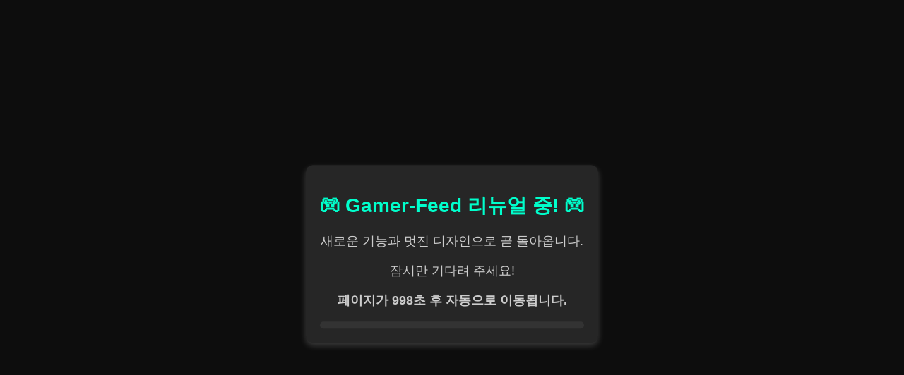

--- FILE ---
content_type: text/html
request_url: https://gamer-feed.com/
body_size: 2674
content:
<!DOCTYPE html>
<html lang="ko">
<head>
    <meta charset="UTF-8">
    <meta name="viewport" content="width=device-width, initial-scale=1.0">
    <title>Gamer-Feed 리뉴얼 안내</title>
    <style>
        body {
            font-family: 'Arial', sans-serif;
            text-align: center;
            background-color: #0d0d0d;
            color: #ffffff;
            margin: 0;
            padding: 0;
        }

        .container {
            position: absolute;
            top: 50%;
            left: 50%;
            transform: translate(-50%, -50%);
            background: rgba(255, 255, 255, 0.1);
            padding: 20px;
            border-radius: 10px;
            box-shadow: 0px 4px 10px rgba(255, 255, 255, 0.2);
            max-width: 500px;
        }

        h1 {
            font-size: 28px;
            color: #00ffcc;
        }

        p {
            font-size: 18px;
            color: #cccccc;
        }

        .countdown {
            font-size: 22px;
            font-weight: bold;
            color: #ff5733;
            margin-top: 10px;
        }

        .loading-bar {
            width: 100%;
            height: 10px;
            background-color: #333;
            border-radius: 5px;
            overflow: hidden;
            margin-top: 15px;
        }

        .progress {
            width: 0%;
            height: 100%;
            background-color: #00ffcc;
            transition: width 1s linear;
        }
    </style>
</head>
<body>
    <div class="container">
        <h1>🎮 Gamer-Feed 리뉴얼 중! 🎮</h1>
        <p>새로운 기능과 멋진 디자인으로 곧 돌아옵니다.</p>
        <p>잠시만 기다려 주세요!</p>
        <div class="countdown">
            <p>페이지가 <span id="countdown">1000</span>초 후 자동으로 이동됩니다.</p>
        </div>
        <div class="loading-bar">
            <div class="progress" id="progress"></div>
        </div>
    </div>

    <script>
        document.addEventListener("DOMContentLoaded", function() {
            let countdownNumber = 1000;
            const countdownElement = document.getElementById("countdown");
            const progressElement = document.getElementById("progress");

            function updateCountdown() {
                countdownElement.textContent = countdownNumber;
                progressElement.style.width = (10 - countdownNumber) * 10 + "%";

                if (countdownNumber === 0) {
                    window.location.href = "https://gamer-feed.com"; // 이동할 URL
                } else {
                    countdownNumber--;
                    setTimeout(updateCountdown, 1000);
                }
            }

            updateCountdown();
        });
    </script>
</body>
</html>
